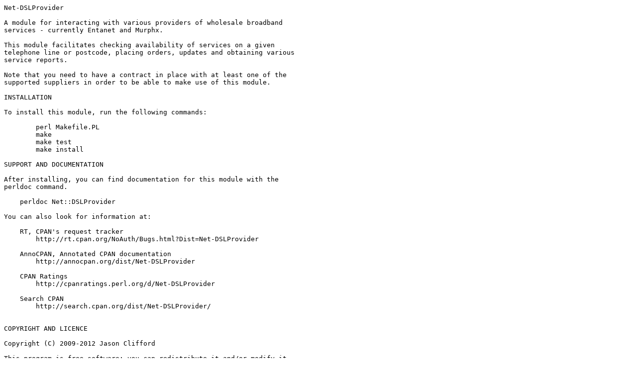

--- FILE ---
content_type: text/plain; charset=UTF-8
request_url: https://mirror.las.iastate.edu/CPAN/modules/by-module/Date/CLIFFORDJ/Net-DSLProvider-0.03.readme
body_size: 1388
content:
Net-DSLProvider

A module for interacting with various providers of wholesale broadband
services - currently Entanet and Murphx.

This module facilitates checking availability of services on a given
telephone line or postcode, placing orders, updates and obtaining various
service reports.

Note that you need to have a contract in place with at least one of the
supported suppliers in order to be able to make use of this module.

INSTALLATION

To install this module, run the following commands:

	perl Makefile.PL
	make
	make test
	make install

SUPPORT AND DOCUMENTATION

After installing, you can find documentation for this module with the
perldoc command.

    perldoc Net::DSLProvider

You can also look for information at:

    RT, CPAN's request tracker
        http://rt.cpan.org/NoAuth/Bugs.html?Dist=Net-DSLProvider

    AnnoCPAN, Annotated CPAN documentation
        http://annocpan.org/dist/Net-DSLProvider

    CPAN Ratings
        http://cpanratings.perl.org/d/Net-DSLProvider

    Search CPAN
        http://search.cpan.org/dist/Net-DSLProvider/


COPYRIGHT AND LICENCE

Copyright (C) 2009-2012 Jason Clifford

This program is free software; you can redistribute it and/or modify it
under the terms of either: the GNU General Public License as published
by the Free Software Foundation; or the Artistic License.

See http://dev.perl.org/licenses/ for more information.

